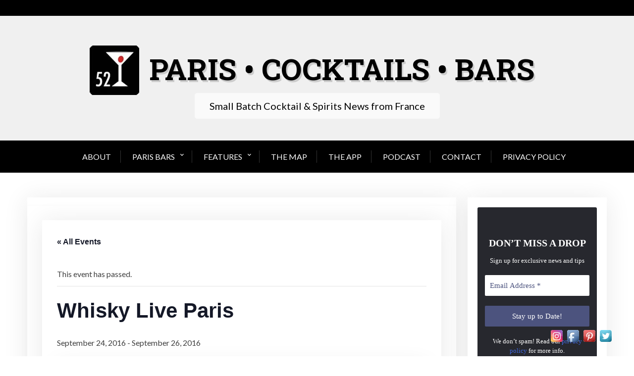

--- FILE ---
content_type: text/css
request_url: https://52martinis.com/wp-content/plugins/cb-pinterest-image-pinner/styles/style.css?ver=6.9
body_size: -102
content:
.cb_pin_images {
	position: relative;
	display: block;
}
.cb_pin_link {
	position: absolute;
	bottom: 0px;
	right: 0px;
	width: 43px;
	height: 21px;
	background: url(//assets.pinterest.com/images/PinExt.png) no-repeat;
}
